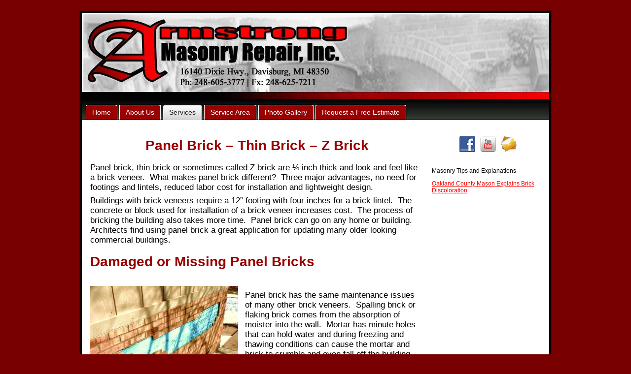

--- FILE ---
content_type: text/html; charset=UTF-8
request_url: http://www.michiganbrickrepair.com/services/panel-brick/
body_size: 8410
content:
<!DOCTYPE html PUBLIC "-//W3C//DTD XHTML 1.0 Transitional//EN" "http://www.w3.org/TR/xhtml1/DTD/xhtml1-transitional.dtd">
<html xmlns="http://www.w3.org/1999/xhtml" dir="ltr" lang="en-US" prefix="og: https://ogp.me/ns#">
<head profile="http://gmpg.org/xfn/11">
<meta http-equiv="Content-Type" content="text/html; charset=UTF-8" />
<meta http-equiv="X-UA-Compatible" content="IE=EmulateIE7" />
<meta name="msvalidate.01" content="00D830A4D0C2619D463BC0F0EF19AB4D" />
<title>Armstrong Masonry Repair, Inc.: Panel Brick</title>
<script type="text/javascript" src="http://www.michiganbrickrepair.com/wp-content/themes/armstrong/script.js"></script>
<link rel="stylesheet" href="http://www.michiganbrickrepair.com/wp-content/themes/armstrong/style.css" type="text/css" media="screen" />
<link rel="shortcut icon" href="http://http://www.michiganbrickrepair.com/favicon.ico" type="image/x-icon" /> 
<!--[if IE 6]><link rel="stylesheet" href="http://www.michiganbrickrepair.com/wp-content/themes/armstrong/style.ie6.css" type="text/css" media="screen" /><![endif]-->
<!--[if IE 7]><link rel="stylesheet" href="http://www.michiganbrickrepair.com/wp-content/themes/armstrong/style.ie7.css" type="text/css" media="screen" /><![endif]-->
<link rel="alternate" type="application/rss+xml" title="Armstrong Masonry Repair, Inc. RSS Feed" href="http://www.michiganbrickrepair.com/feed/" />
<link rel="alternate" type="application/atom+xml" title="Armstrong Masonry Repair, Inc. Atom Feed" href="http://www.michiganbrickrepair.com/feed/atom/" /> 
<link rel="pingback" href="http://www.michiganbrickrepair.com/xmlrpc.php" />

		<!-- All in One SEO 4.9.3 - aioseo.com -->
	<meta name="description" content="APanel brick has the same maintenance issues of many other brick veneers. Spalling brick or flaking brick comes from the absorption of moister into the wall." />
	<meta name="robots" content="max-image-preview:large" />
	<link rel="canonical" href="http://www.michiganbrickrepair.com/services/panel-brick/" />
	<meta name="generator" content="All in One SEO (AIOSEO) 4.9.3" />
		<meta property="og:locale" content="en_US" />
		<meta property="og:site_name" content="Armstrong Masonry Repair, Inc. | Michigan Masonry Repair" />
		<meta property="og:type" content="article" />
		<meta property="og:title" content="Panel Brick Repair | Armstrong Masonry Repair in Oakland County, Michigan" />
		<meta property="og:description" content="APanel brick has the same maintenance issues of many other brick veneers. Spalling brick or flaking brick comes from the absorption of moister into the wall." />
		<meta property="og:url" content="http://www.michiganbrickrepair.com/services/panel-brick/" />
		<meta property="article:published_time" content="2010-04-17T23:35:25+00:00" />
		<meta property="article:modified_time" content="2011-04-14T19:16:05+00:00" />
		<meta name="twitter:card" content="summary" />
		<meta name="twitter:title" content="Panel Brick Repair | Armstrong Masonry Repair in Oakland County, Michigan" />
		<meta name="twitter:description" content="APanel brick has the same maintenance issues of many other brick veneers. Spalling brick or flaking brick comes from the absorption of moister into the wall." />
		<script type="application/ld+json" class="aioseo-schema">
			{"@context":"https:\/\/schema.org","@graph":[{"@type":"BreadcrumbList","@id":"http:\/\/www.michiganbrickrepair.com\/services\/panel-brick\/#breadcrumblist","itemListElement":[{"@type":"ListItem","@id":"http:\/\/www.michiganbrickrepair.com#listItem","position":1,"name":"Home","item":"http:\/\/www.michiganbrickrepair.com","nextItem":{"@type":"ListItem","@id":"http:\/\/www.michiganbrickrepair.com\/services\/#listItem","name":"Services"}},{"@type":"ListItem","@id":"http:\/\/www.michiganbrickrepair.com\/services\/#listItem","position":2,"name":"Services","item":"http:\/\/www.michiganbrickrepair.com\/services\/","nextItem":{"@type":"ListItem","@id":"http:\/\/www.michiganbrickrepair.com\/services\/panel-brick\/#listItem","name":"Panel Brick"},"previousItem":{"@type":"ListItem","@id":"http:\/\/www.michiganbrickrepair.com#listItem","name":"Home"}},{"@type":"ListItem","@id":"http:\/\/www.michiganbrickrepair.com\/services\/panel-brick\/#listItem","position":3,"name":"Panel Brick","previousItem":{"@type":"ListItem","@id":"http:\/\/www.michiganbrickrepair.com\/services\/#listItem","name":"Services"}}]},{"@type":"Organization","@id":"http:\/\/www.michiganbrickrepair.com\/#organization","name":"Armstrong Masonry Repair, Inc.","description":"Michigan Masonry Repair","url":"http:\/\/www.michiganbrickrepair.com\/"},{"@type":"WebPage","@id":"http:\/\/www.michiganbrickrepair.com\/services\/panel-brick\/#webpage","url":"http:\/\/www.michiganbrickrepair.com\/services\/panel-brick\/","name":"Panel Brick Repair | Armstrong Masonry Repair in Oakland County, Michigan","description":"APanel brick has the same maintenance issues of many other brick veneers. Spalling brick or flaking brick comes from the absorption of moister into the wall.","inLanguage":"en-US","isPartOf":{"@id":"http:\/\/www.michiganbrickrepair.com\/#website"},"breadcrumb":{"@id":"http:\/\/www.michiganbrickrepair.com\/services\/panel-brick\/#breadcrumblist"},"datePublished":"2010-04-17T19:35:25-04:00","dateModified":"2011-04-14T15:16:05-04:00"},{"@type":"WebSite","@id":"http:\/\/www.michiganbrickrepair.com\/#website","url":"http:\/\/www.michiganbrickrepair.com\/","name":"Armstrong Masonry Repair, Inc.","description":"Michigan Masonry Repair","inLanguage":"en-US","publisher":{"@id":"http:\/\/www.michiganbrickrepair.com\/#organization"}}]}
		</script>
		<!-- All in One SEO -->


<link rel="alternate" title="oEmbed (JSON)" type="application/json+oembed" href="http://www.michiganbrickrepair.com/wp-json/oembed/1.0/embed?url=http%3A%2F%2Fwww.michiganbrickrepair.com%2Fservices%2Fpanel-brick%2F" />
<link rel="alternate" title="oEmbed (XML)" type="text/xml+oembed" href="http://www.michiganbrickrepair.com/wp-json/oembed/1.0/embed?url=http%3A%2F%2Fwww.michiganbrickrepair.com%2Fservices%2Fpanel-brick%2F&#038;format=xml" />
<style id='wp-img-auto-sizes-contain-inline-css' type='text/css'>
img:is([sizes=auto i],[sizes^="auto," i]){contain-intrinsic-size:3000px 1500px}
/*# sourceURL=wp-img-auto-sizes-contain-inline-css */
</style>
<style id='wp-emoji-styles-inline-css' type='text/css'>

	img.wp-smiley, img.emoji {
		display: inline !important;
		border: none !important;
		box-shadow: none !important;
		height: 1em !important;
		width: 1em !important;
		margin: 0 0.07em !important;
		vertical-align: -0.1em !important;
		background: none !important;
		padding: 0 !important;
	}
/*# sourceURL=wp-emoji-styles-inline-css */
</style>
<style id='wp-block-library-inline-css' type='text/css'>
:root{--wp-block-synced-color:#7a00df;--wp-block-synced-color--rgb:122,0,223;--wp-bound-block-color:var(--wp-block-synced-color);--wp-editor-canvas-background:#ddd;--wp-admin-theme-color:#007cba;--wp-admin-theme-color--rgb:0,124,186;--wp-admin-theme-color-darker-10:#006ba1;--wp-admin-theme-color-darker-10--rgb:0,107,160.5;--wp-admin-theme-color-darker-20:#005a87;--wp-admin-theme-color-darker-20--rgb:0,90,135;--wp-admin-border-width-focus:2px}@media (min-resolution:192dpi){:root{--wp-admin-border-width-focus:1.5px}}.wp-element-button{cursor:pointer}:root .has-very-light-gray-background-color{background-color:#eee}:root .has-very-dark-gray-background-color{background-color:#313131}:root .has-very-light-gray-color{color:#eee}:root .has-very-dark-gray-color{color:#313131}:root .has-vivid-green-cyan-to-vivid-cyan-blue-gradient-background{background:linear-gradient(135deg,#00d084,#0693e3)}:root .has-purple-crush-gradient-background{background:linear-gradient(135deg,#34e2e4,#4721fb 50%,#ab1dfe)}:root .has-hazy-dawn-gradient-background{background:linear-gradient(135deg,#faaca8,#dad0ec)}:root .has-subdued-olive-gradient-background{background:linear-gradient(135deg,#fafae1,#67a671)}:root .has-atomic-cream-gradient-background{background:linear-gradient(135deg,#fdd79a,#004a59)}:root .has-nightshade-gradient-background{background:linear-gradient(135deg,#330968,#31cdcf)}:root .has-midnight-gradient-background{background:linear-gradient(135deg,#020381,#2874fc)}:root{--wp--preset--font-size--normal:16px;--wp--preset--font-size--huge:42px}.has-regular-font-size{font-size:1em}.has-larger-font-size{font-size:2.625em}.has-normal-font-size{font-size:var(--wp--preset--font-size--normal)}.has-huge-font-size{font-size:var(--wp--preset--font-size--huge)}.has-text-align-center{text-align:center}.has-text-align-left{text-align:left}.has-text-align-right{text-align:right}.has-fit-text{white-space:nowrap!important}#end-resizable-editor-section{display:none}.aligncenter{clear:both}.items-justified-left{justify-content:flex-start}.items-justified-center{justify-content:center}.items-justified-right{justify-content:flex-end}.items-justified-space-between{justify-content:space-between}.screen-reader-text{border:0;clip-path:inset(50%);height:1px;margin:-1px;overflow:hidden;padding:0;position:absolute;width:1px;word-wrap:normal!important}.screen-reader-text:focus{background-color:#ddd;clip-path:none;color:#444;display:block;font-size:1em;height:auto;left:5px;line-height:normal;padding:15px 23px 14px;text-decoration:none;top:5px;width:auto;z-index:100000}html :where(.has-border-color){border-style:solid}html :where([style*=border-top-color]){border-top-style:solid}html :where([style*=border-right-color]){border-right-style:solid}html :where([style*=border-bottom-color]){border-bottom-style:solid}html :where([style*=border-left-color]){border-left-style:solid}html :where([style*=border-width]){border-style:solid}html :where([style*=border-top-width]){border-top-style:solid}html :where([style*=border-right-width]){border-right-style:solid}html :where([style*=border-bottom-width]){border-bottom-style:solid}html :where([style*=border-left-width]){border-left-style:solid}html :where(img[class*=wp-image-]){height:auto;max-width:100%}:where(figure){margin:0 0 1em}html :where(.is-position-sticky){--wp-admin--admin-bar--position-offset:var(--wp-admin--admin-bar--height,0px)}@media screen and (max-width:600px){html :where(.is-position-sticky){--wp-admin--admin-bar--position-offset:0px}}

/*# sourceURL=wp-block-library-inline-css */
</style><style id='global-styles-inline-css' type='text/css'>
:root{--wp--preset--aspect-ratio--square: 1;--wp--preset--aspect-ratio--4-3: 4/3;--wp--preset--aspect-ratio--3-4: 3/4;--wp--preset--aspect-ratio--3-2: 3/2;--wp--preset--aspect-ratio--2-3: 2/3;--wp--preset--aspect-ratio--16-9: 16/9;--wp--preset--aspect-ratio--9-16: 9/16;--wp--preset--color--black: #000000;--wp--preset--color--cyan-bluish-gray: #abb8c3;--wp--preset--color--white: #ffffff;--wp--preset--color--pale-pink: #f78da7;--wp--preset--color--vivid-red: #cf2e2e;--wp--preset--color--luminous-vivid-orange: #ff6900;--wp--preset--color--luminous-vivid-amber: #fcb900;--wp--preset--color--light-green-cyan: #7bdcb5;--wp--preset--color--vivid-green-cyan: #00d084;--wp--preset--color--pale-cyan-blue: #8ed1fc;--wp--preset--color--vivid-cyan-blue: #0693e3;--wp--preset--color--vivid-purple: #9b51e0;--wp--preset--gradient--vivid-cyan-blue-to-vivid-purple: linear-gradient(135deg,rgb(6,147,227) 0%,rgb(155,81,224) 100%);--wp--preset--gradient--light-green-cyan-to-vivid-green-cyan: linear-gradient(135deg,rgb(122,220,180) 0%,rgb(0,208,130) 100%);--wp--preset--gradient--luminous-vivid-amber-to-luminous-vivid-orange: linear-gradient(135deg,rgb(252,185,0) 0%,rgb(255,105,0) 100%);--wp--preset--gradient--luminous-vivid-orange-to-vivid-red: linear-gradient(135deg,rgb(255,105,0) 0%,rgb(207,46,46) 100%);--wp--preset--gradient--very-light-gray-to-cyan-bluish-gray: linear-gradient(135deg,rgb(238,238,238) 0%,rgb(169,184,195) 100%);--wp--preset--gradient--cool-to-warm-spectrum: linear-gradient(135deg,rgb(74,234,220) 0%,rgb(151,120,209) 20%,rgb(207,42,186) 40%,rgb(238,44,130) 60%,rgb(251,105,98) 80%,rgb(254,248,76) 100%);--wp--preset--gradient--blush-light-purple: linear-gradient(135deg,rgb(255,206,236) 0%,rgb(152,150,240) 100%);--wp--preset--gradient--blush-bordeaux: linear-gradient(135deg,rgb(254,205,165) 0%,rgb(254,45,45) 50%,rgb(107,0,62) 100%);--wp--preset--gradient--luminous-dusk: linear-gradient(135deg,rgb(255,203,112) 0%,rgb(199,81,192) 50%,rgb(65,88,208) 100%);--wp--preset--gradient--pale-ocean: linear-gradient(135deg,rgb(255,245,203) 0%,rgb(182,227,212) 50%,rgb(51,167,181) 100%);--wp--preset--gradient--electric-grass: linear-gradient(135deg,rgb(202,248,128) 0%,rgb(113,206,126) 100%);--wp--preset--gradient--midnight: linear-gradient(135deg,rgb(2,3,129) 0%,rgb(40,116,252) 100%);--wp--preset--font-size--small: 13px;--wp--preset--font-size--medium: 20px;--wp--preset--font-size--large: 36px;--wp--preset--font-size--x-large: 42px;--wp--preset--spacing--20: 0.44rem;--wp--preset--spacing--30: 0.67rem;--wp--preset--spacing--40: 1rem;--wp--preset--spacing--50: 1.5rem;--wp--preset--spacing--60: 2.25rem;--wp--preset--spacing--70: 3.38rem;--wp--preset--spacing--80: 5.06rem;--wp--preset--shadow--natural: 6px 6px 9px rgba(0, 0, 0, 0.2);--wp--preset--shadow--deep: 12px 12px 50px rgba(0, 0, 0, 0.4);--wp--preset--shadow--sharp: 6px 6px 0px rgba(0, 0, 0, 0.2);--wp--preset--shadow--outlined: 6px 6px 0px -3px rgb(255, 255, 255), 6px 6px rgb(0, 0, 0);--wp--preset--shadow--crisp: 6px 6px 0px rgb(0, 0, 0);}:where(.is-layout-flex){gap: 0.5em;}:where(.is-layout-grid){gap: 0.5em;}body .is-layout-flex{display: flex;}.is-layout-flex{flex-wrap: wrap;align-items: center;}.is-layout-flex > :is(*, div){margin: 0;}body .is-layout-grid{display: grid;}.is-layout-grid > :is(*, div){margin: 0;}:where(.wp-block-columns.is-layout-flex){gap: 2em;}:where(.wp-block-columns.is-layout-grid){gap: 2em;}:where(.wp-block-post-template.is-layout-flex){gap: 1.25em;}:where(.wp-block-post-template.is-layout-grid){gap: 1.25em;}.has-black-color{color: var(--wp--preset--color--black) !important;}.has-cyan-bluish-gray-color{color: var(--wp--preset--color--cyan-bluish-gray) !important;}.has-white-color{color: var(--wp--preset--color--white) !important;}.has-pale-pink-color{color: var(--wp--preset--color--pale-pink) !important;}.has-vivid-red-color{color: var(--wp--preset--color--vivid-red) !important;}.has-luminous-vivid-orange-color{color: var(--wp--preset--color--luminous-vivid-orange) !important;}.has-luminous-vivid-amber-color{color: var(--wp--preset--color--luminous-vivid-amber) !important;}.has-light-green-cyan-color{color: var(--wp--preset--color--light-green-cyan) !important;}.has-vivid-green-cyan-color{color: var(--wp--preset--color--vivid-green-cyan) !important;}.has-pale-cyan-blue-color{color: var(--wp--preset--color--pale-cyan-blue) !important;}.has-vivid-cyan-blue-color{color: var(--wp--preset--color--vivid-cyan-blue) !important;}.has-vivid-purple-color{color: var(--wp--preset--color--vivid-purple) !important;}.has-black-background-color{background-color: var(--wp--preset--color--black) !important;}.has-cyan-bluish-gray-background-color{background-color: var(--wp--preset--color--cyan-bluish-gray) !important;}.has-white-background-color{background-color: var(--wp--preset--color--white) !important;}.has-pale-pink-background-color{background-color: var(--wp--preset--color--pale-pink) !important;}.has-vivid-red-background-color{background-color: var(--wp--preset--color--vivid-red) !important;}.has-luminous-vivid-orange-background-color{background-color: var(--wp--preset--color--luminous-vivid-orange) !important;}.has-luminous-vivid-amber-background-color{background-color: var(--wp--preset--color--luminous-vivid-amber) !important;}.has-light-green-cyan-background-color{background-color: var(--wp--preset--color--light-green-cyan) !important;}.has-vivid-green-cyan-background-color{background-color: var(--wp--preset--color--vivid-green-cyan) !important;}.has-pale-cyan-blue-background-color{background-color: var(--wp--preset--color--pale-cyan-blue) !important;}.has-vivid-cyan-blue-background-color{background-color: var(--wp--preset--color--vivid-cyan-blue) !important;}.has-vivid-purple-background-color{background-color: var(--wp--preset--color--vivid-purple) !important;}.has-black-border-color{border-color: var(--wp--preset--color--black) !important;}.has-cyan-bluish-gray-border-color{border-color: var(--wp--preset--color--cyan-bluish-gray) !important;}.has-white-border-color{border-color: var(--wp--preset--color--white) !important;}.has-pale-pink-border-color{border-color: var(--wp--preset--color--pale-pink) !important;}.has-vivid-red-border-color{border-color: var(--wp--preset--color--vivid-red) !important;}.has-luminous-vivid-orange-border-color{border-color: var(--wp--preset--color--luminous-vivid-orange) !important;}.has-luminous-vivid-amber-border-color{border-color: var(--wp--preset--color--luminous-vivid-amber) !important;}.has-light-green-cyan-border-color{border-color: var(--wp--preset--color--light-green-cyan) !important;}.has-vivid-green-cyan-border-color{border-color: var(--wp--preset--color--vivid-green-cyan) !important;}.has-pale-cyan-blue-border-color{border-color: var(--wp--preset--color--pale-cyan-blue) !important;}.has-vivid-cyan-blue-border-color{border-color: var(--wp--preset--color--vivid-cyan-blue) !important;}.has-vivid-purple-border-color{border-color: var(--wp--preset--color--vivid-purple) !important;}.has-vivid-cyan-blue-to-vivid-purple-gradient-background{background: var(--wp--preset--gradient--vivid-cyan-blue-to-vivid-purple) !important;}.has-light-green-cyan-to-vivid-green-cyan-gradient-background{background: var(--wp--preset--gradient--light-green-cyan-to-vivid-green-cyan) !important;}.has-luminous-vivid-amber-to-luminous-vivid-orange-gradient-background{background: var(--wp--preset--gradient--luminous-vivid-amber-to-luminous-vivid-orange) !important;}.has-luminous-vivid-orange-to-vivid-red-gradient-background{background: var(--wp--preset--gradient--luminous-vivid-orange-to-vivid-red) !important;}.has-very-light-gray-to-cyan-bluish-gray-gradient-background{background: var(--wp--preset--gradient--very-light-gray-to-cyan-bluish-gray) !important;}.has-cool-to-warm-spectrum-gradient-background{background: var(--wp--preset--gradient--cool-to-warm-spectrum) !important;}.has-blush-light-purple-gradient-background{background: var(--wp--preset--gradient--blush-light-purple) !important;}.has-blush-bordeaux-gradient-background{background: var(--wp--preset--gradient--blush-bordeaux) !important;}.has-luminous-dusk-gradient-background{background: var(--wp--preset--gradient--luminous-dusk) !important;}.has-pale-ocean-gradient-background{background: var(--wp--preset--gradient--pale-ocean) !important;}.has-electric-grass-gradient-background{background: var(--wp--preset--gradient--electric-grass) !important;}.has-midnight-gradient-background{background: var(--wp--preset--gradient--midnight) !important;}.has-small-font-size{font-size: var(--wp--preset--font-size--small) !important;}.has-medium-font-size{font-size: var(--wp--preset--font-size--medium) !important;}.has-large-font-size{font-size: var(--wp--preset--font-size--large) !important;}.has-x-large-font-size{font-size: var(--wp--preset--font-size--x-large) !important;}
/*# sourceURL=global-styles-inline-css */
</style>

<style id='classic-theme-styles-inline-css' type='text/css'>
/*! This file is auto-generated */
.wp-block-button__link{color:#fff;background-color:#32373c;border-radius:9999px;box-shadow:none;text-decoration:none;padding:calc(.667em + 2px) calc(1.333em + 2px);font-size:1.125em}.wp-block-file__button{background:#32373c;color:#fff;text-decoration:none}
/*# sourceURL=/wp-includes/css/classic-themes.min.css */
</style>
<link rel='stylesheet' id='social-widget-css' href='http://www.michiganbrickrepair.com/wp-content/plugins/social-media-widget/social_widget.css?ver=3ae4e8a56a3ea5eb6c6aaab02cc8649e' type='text/css' media='all' />
<link rel="https://api.w.org/" href="http://www.michiganbrickrepair.com/wp-json/" /><link rel="alternate" title="JSON" type="application/json" href="http://www.michiganbrickrepair.com/wp-json/wp/v2/pages/92" /><link rel="EditURI" type="application/rsd+xml" title="RSD" href="http://www.michiganbrickrepair.com/xmlrpc.php?rsd" />

<link rel='shortlink' href='http://www.michiganbrickrepair.com/?p=92' />

<script type="text/javascript">

  var _gaq = _gaq || [];
  _gaq.push(['_setAccount', 'UA-22433091-1']);
  _gaq.push(['_trackPageview']);

  (function() {
    var ga = document.createElement('script'); ga.type = 'text/javascript'; ga.async = true;
    ga.src = ('https:' == document.location.protocol ? 'https://ssl' : 'http://www') + '.google-analytics.com/ga.js';
    var s = document.getElementsByTagName('script')[0]; s.parentNode.insertBefore(ga, s);
  })();

</script>

<meta name="generator" content="WP Rocket 3.20.3" data-wpr-features="wpr_desktop" /></head>
<body>
    <div data-rocket-location-hash="677869bb09b71526c1021302d27348bf" id="art-page-background-gradient"></div>
<div data-rocket-location-hash="6efc7623c1a1f9fb66b63b01b1ff6f53" id="art-main">
<div data-rocket-location-hash="c7a5a8df59200ba974a53e5318fb592c" class="art-Sheet">
    <div data-rocket-location-hash="091c0ea6a797d6d39c9e14e3d5bcec0c" class="art-Sheet-tl"></div>
    <div data-rocket-location-hash="86f1f50a6f5af4494afd54048a55c025" class="art-Sheet-tr"></div>
    <div data-rocket-location-hash="2cf374c1114b9a0cab83fee7b47212cc" class="art-Sheet-bl"></div>
    <div data-rocket-location-hash="a286528456bbcd40b0d298d712f6f0d6" class="art-Sheet-br"></div>
    <div data-rocket-location-hash="19970a3f25db1f406ee2565e3564ff46" class="art-Sheet-tc"></div>
    <div data-rocket-location-hash="9b13165a19934ae3c519b9ed369f866b" class="art-Sheet-bc"></div>
    <div data-rocket-location-hash="7b4ea88f4660078c6f4cbad3042b06a8" class="art-Sheet-cl"></div>
    <div data-rocket-location-hash="b8c6fc089efd8c8e4e28ea1b65a88c56" class="art-Sheet-cr"></div>
    <div data-rocket-location-hash="f977f542d6bc90b3224a18b86ae1a0b4" class="art-Sheet-cc"></div>
    <div data-rocket-location-hash="02d0156d7c1eeb1136f5c7c8bc8a49c7" class="art-Sheet-body">
<div class="art-Header">
    <div class="art-Header-jpeg"></div>

</div>
<div class="art-nav">
	<div class="l"></div>
	<div class="r"></div>
	<ul class="art-menu">
		<li class="page_item page-item-2"><a href="http://www.michiganbrickrepair.com/"><span class="l"></span><span class="r"></span><span class="t">Home</span></a></li>
<li class="page_item page-item-204 page_item_has_children"><a href="http://www.michiganbrickrepair.com/about-us/"><span class="l"></span><span class="r"></span><span class="t">About Us</span></a>
<ul class='children'>
	<li class="page_item page-item-143"><a href="http://www.michiganbrickrepair.com/about-us/our-policy/">Our Policy</a></li>
	<li class="page_item page-item-270"><a href="http://www.michiganbrickrepair.com/about-us/site-map/">Site Map</a></li>
	<li class="page_item page-item-482"><a href="http://www.michiganbrickrepair.com/about-us/careers/">Careers</a></li>
</ul>
</li>
<li class="page_item page-item-60 page_item_has_children current_page_ancestor current_page_parent"><a class="active" href="http://www.michiganbrickrepair.com/services/"><span class="l"></span><span class="r"></span><span class="t">Services</span></a>
<ul class='children'>
	<li class="page_item page-item-74"><a href="http://www.michiganbrickrepair.com/services/chimney-repair/">Chimney Repair</a></li>
	<li class="page_item page-item-80"><a href="http://www.michiganbrickrepair.com/services/porch-repair/">Porch Repair</a></li>
	<li class="page_item page-item-84"><a href="http://www.michiganbrickrepair.com/services/concrete-repair/">Concrete Repair</a></li>
	<li class="page_item page-item-88"><a href="http://www.michiganbrickrepair.com/services/brick-repair/">Brick Repair</a></li>
	<li class="page_item page-item-90"><a href="http://www.michiganbrickrepair.com/services/catch-basins/">Catch Basins</a></li>
	<li class="page_item page-item-92 current_page_item"><a href="http://www.michiganbrickrepair.com/services/panel-brick/" aria-current="page">Panel Brick</a></li>
	<li class="page_item page-item-94"><a href="http://www.michiganbrickrepair.com/services/curb-and-gutter/">Curb and Gutter</a></li>
	<li class="page_item page-item-96"><a href="http://www.michiganbrickrepair.com/services/pre-cast-concrete-strutures/">Pre-Cast Concrete Structures</a></li>
	<li class="page_item page-item-348"><a href="http://www.michiganbrickrepair.com/services/footings-foundations-poured-walls/">Footings and Foundations</a></li>
	<li class="page_item page-item-368"><a href="http://www.michiganbrickrepair.com/services/poured-walls/">Poured Walls</a></li>
</ul>
</li>
<li class="page_item page-item-211"><a href="http://www.michiganbrickrepair.com/service-area/"><span class="l"></span><span class="r"></span><span class="t">Service Area</span></a></li>
<li class="page_item page-item-423"><a href="http://www.michiganbrickrepair.com/photo-gallery/"><span class="l"></span><span class="r"></span><span class="t">Photo Gallery</span></a></li>
<li class="page_item page-item-6"><a href="http://www.michiganbrickrepair.com/contact/"><span class="l"></span><span class="r"></span><span class="t">Request a Free Estimate</span></a></li>
	</ul>
</div>
<div class="art-contentLayout">
<div class="art-content">

 
<div class="art-Post">
    <div class="art-Post-body">
<div class="art-Post-inner art-article">
<!--  <h2 class="art-PostHeader">
<a href="http://www.michiganbrickrepair.com/services/panel-brick/" rel="bookmark" title="Permanent Link to Panel Brick"> 
Panel Brick</a>
</h2>-->
<div class="art-PostContent">

          <h1 style="text-align: center;"><span style="color: #990000;">Panel Brick – Thin Brick – Z Brick</span></h1>
<p><span style="font-size: 17px;">Panel brick, thin brick or sometimes called Z brick are ¼ inch thick and look and feel like a brick veneer.  What makes panel brick different?  Three major advantages, no need for footings and lintels, reduced labor cost for installation and lightweight design. </span></p>
<p><span style="font-size: 17px;">Buildings with brick veneers require a 12” footing with four inches for a brick lintel.  The concrete or block used for installation of a brick veneer increases cost.  The process of bricking the building also takes more time.  Panel brick can go on any home or building.  Architects find using panel brick a great application for updating many older looking commercial buildings.</span></p>
<h1><span style="color: #990000;">Damaged or Missing Panel Bricks</span></h1>
<p><img fetchpriority="high" decoding="async" class="alignleft size-medium wp-image-331" title="Panel Brick Repair" src="http://www.michiganbrickrepair.com/wp-content/uploads/2010/04/Panel-Brick-Repair-300x225.jpg" alt="Panel Brick Repair" width="300" height="225" srcset="http://www.michiganbrickrepair.com/wp-content/uploads/2010/04/Panel-Brick-Repair-300x225.jpg 300w, http://www.michiganbrickrepair.com/wp-content/uploads/2010/04/Panel-Brick-Repair.jpg 614w" sizes="(max-width: 300px) 100vw, 300px" /><span style="font-size: 17px;"> </span></p>
<p>&nbsp;</p>
<p><span style="font-size: 17px;">Panel brick has the same maintenance issues of many other brick veneers.  Spalling brick or flaking brick comes from the absorption of moister into the wall.  Mortar has minute holes that can hold water and during freezing and thawing conditions can cause the mortar and brick to crumble and even fall off the building.</span></p>
<p><span style="font-size: 17px;">Walls that looked warped or wavy are indications of an old instillation process.</span></p>
<p>&nbsp;</p>
<p>&nbsp;</p>
<p>&nbsp;</p>
<p>&nbsp;</p>
<p>&nbsp;</p>
<h1><span style="color: #990000;">Replacement<a href="http://www.michiganbrickrepair.com/wp-content/uploads/2010/04/Panel-Brick-Repair2.jpg"><img decoding="async" class="alignright size-medium wp-image-332" title="Panel Brick Repair" src="http://www.michiganbrickrepair.com/wp-content/uploads/2010/04/Panel-Brick-Repair2-300x225.jpg" alt="Replaced bricks in panel brick repair" width="300" height="225" srcset="http://www.michiganbrickrepair.com/wp-content/uploads/2010/04/Panel-Brick-Repair2-300x225.jpg 300w, http://www.michiganbrickrepair.com/wp-content/uploads/2010/04/Panel-Brick-Repair2.jpg 614w" sizes="(max-width: 300px) 100vw, 300px" /></a></span></h1>
<p><span style="font-size: 17px;">New and improved methods of installation and materials make thin brick easier to maintain and use.  Metal sheeting with tabs is needed when repairing thin brick, these tabs support the individual brick.</span></p>
<p><span style="font-size: 17px;">Sheets of metal are fastened to the studs and then brick can be secured to the metal.  A high strength mortar should be used.  We suggest a stone mortar for increase in bonding strength and compression strength.</span></p>
                  
</div>
<div data-rocket-location-hash="1721ca4cb02a0256b736c35db4d5af04" class="cleared"></div>

</div>

		<div class="cleared"></div>
    </div>
</div>


<!-- You can start editing here. -->


			<!-- If comments are closed. -->
		    


</div>
<div id="padd-sidebar">
	<div id="padd-sidebar-wrapper">
	
	
	<div id="text-6" class="widget widget_text"><!--- BEGIN Widget --->			<div class="textwidget"><br/><br/></div>
		<!--- END Widget ---></div><div id="social-widget-3" class="widget Social_Widget"><!--- BEGIN Widget ---><div class="socialmedia-buttons smw_center"><a href="http://www.facebook.com/pages/Armstrong-Masonry-Repair-Inc/10150103306225046"  target="_blank"><img width="32" height="32" src="http://www.michiganbrickrepair.com/wp-content/plugins/social-media-widget/images/default/32/facebook.png" 
				alt="Connect with us on Facebook" 
				title="Connect with us on Facebook" style="opacity: 1; -moz-opacity: 1;" class="combo" /></a><a href="http://www.youtube.com/user/ArmstrongMasonry"  target="_blank"><img width="32" height="32" src="http://www.michiganbrickrepair.com/wp-content/plugins/social-media-widget/images/default/32/youtube.png" 
				alt="Connect with us on YouTube" 
				title="Connect with us on YouTube" style="opacity: 1; -moz-opacity: 1;" class="combo" /></a><a href="mailto:josh@armstrongmasonryrepair.com"  target="_blank"><img width="32" height="32" src="http://www.michiganbrickrepair.com/wp-content/plugins/social-media-widget/images/default/32/email.png" 
				alt="Connect with us on E-mail" 
				title="Connect with us on E-mail" style="opacity: 1; -moz-opacity: 1;" class="combo" /></a></div><!--- END Widget ---></div><div id="text-4" class="widget widget_text"><!--- BEGIN Widget --->			<div class="textwidget"><br/><br/>
</div>
		<!--- END Widget ---></div>
		<div id="recent-posts-3" class="widget widget_recent_entries"><!--- BEGIN Widget --->
		<!--- BEGIN WidgetTitle --->Masonry Tips and Explanations<!--- END WidgetTitle --->
		<ul>
											<li>
					<a href="http://www.michiganbrickrepair.com/masonry-tips/oakland-county-mason-explains-brick-discoloration/">Oakland County Mason Explains Brick Discoloration</a>
									</li>
					</ul>

		<!--- END Widget ---></div><div id="text-5" class="widget widget_text"><!--- BEGIN Widget --->			<div class="textwidget"><br/><br/></div>
		<!--- END Widget ---></div>	
	
	</div>
</div>
</div>
<div class="cleared"></div>

<div class="art-Footer">
    <div class="art-Footer-inner">
               <!-- <a href="http://www.michiganbrickrepair.com/feed/" class="art-rss-tag-icon" title="RSS"></a>  -->
                <div class="art-Footer-text">
<p>
Copyright © 2021 | Armstrong Masonry Repair, Inc. | 16140 Dixie Hwy., Davisburg, Michigan 48350 | Ph: <a href="tel://2486053777">248-605-3777</a> Fx: 248-625-7211
</p>
</div>
    </div>
    <div class="art-Footer-background">
    </div>
</div>

		<div class="cleared"></div>
    </div>
</div>
<div class="cleared"></div>
<!--<p class="art-page-footer">Powered by <a href="http://spyderbytemedia.com/">Spyder Byte Media, Inc.</a></p>-->
</div>

<!-- 74 queries. 0.764 seconds. -->
<div data-rocket-location-hash="2af0237e85869dbbe7f92902b10498ce"><script type="speculationrules">
{"prefetch":[{"source":"document","where":{"and":[{"href_matches":"/*"},{"not":{"href_matches":["/wp-*.php","/wp-admin/*","/wp-content/uploads/*","/wp-content/*","/wp-content/plugins/*","/wp-content/themes/armstrong/*","/*\\?(.+)"]}},{"not":{"selector_matches":"a[rel~=\"nofollow\"]"}},{"not":{"selector_matches":".no-prefetch, .no-prefetch a"}}]},"eagerness":"conservative"}]}
</script>
</div>
<script>var rocket_beacon_data = {"ajax_url":"http:\/\/www.michiganbrickrepair.com\/wp-admin\/admin-ajax.php","nonce":"6c706925a5","url":"http:\/\/www.michiganbrickrepair.com\/services\/panel-brick","is_mobile":false,"width_threshold":1600,"height_threshold":700,"delay":500,"debug":null,"status":{"atf":true,"lrc":true,"preconnect_external_domain":true},"elements":"img, video, picture, p, main, div, li, svg, section, header, span","lrc_threshold":1800,"preconnect_external_domain_elements":["link","script","iframe"],"preconnect_external_domain_exclusions":["static.cloudflareinsights.com","rel=\"profile\"","rel=\"preconnect\"","rel=\"dns-prefetch\"","rel=\"icon\""]}</script><script data-name="wpr-wpr-beacon" src='http://www.michiganbrickrepair.com/wp-content/plugins/wp-rocket/assets/js/wpr-beacon.min.js' async></script></body>
</html>

<!-- This website is like a Rocket, isn't it? Performance optimized by WP Rocket. Learn more: https://wp-rocket.me - Debug: cached@1770089498 -->

--- FILE ---
content_type: text/css; charset=utf-8
request_url: http://www.michiganbrickrepair.com/wp-content/themes/armstrong/style.css
body_size: 5140
content:
/*
Theme Name: armstrong
Theme URI: www.spyderbytemedia.com
Description: Spyder Byte Media, Inc. Theme
Version: 1.0
Author: Russ Cuthrell
Author URI: www.spyderbytemedia.com
Tags: fixed width, right sidebar, two columns, valid XHTML, widgets
*/

/* begin Page */

body
{
    margin: 0 auto;
    padding: 0;
    background-color: #780000;
    background-repeat: repeat;
    background-attachment: scroll;
    background-position: top left;
}

#art-main
{
    position: relative;
    width: 100%;
    left: 0;
    top: 0;
}



#art-page-background-gradient
{
    position: absolute;
    background-repeat: repeat-x;
    top:0;
    width:100%;
    height: 201px;
    
}

#art-page-background-gradient
{
    background-position: top left;
}


.cleared
{
    float: none;
    clear: both;
    margin: 0;
    padding: 0;
    border: none;
    font-size:1px;
}


form
{
    padding:0 !important;
    margin:0 !important;
}

table.position
{
    position: relative;
    width: 100%;
    table-layout: fixed;
}
/* end Page */

/* begin Box, Sheet */
.art-Sheet
{
    position:relative;
    z-index:0;
    margin:0 auto;
    width: 960px;
    min-width:19px;
    min-height:19px;
}

.art-Sheet-body
{
    position: relative;
    z-index: 1;
    padding: 6px;
}

.art-Sheet-tr, .art-Sheet-tl, .art-Sheet-br, .art-Sheet-bl, .art-Sheet-tc, .art-Sheet-bc,.art-Sheet-cr, .art-Sheet-cl
{
    position:absolute;
    z-index:-1;
}

.art-Sheet-tr, .art-Sheet-tl, .art-Sheet-br, .art-Sheet-bl
{
    width: 30px;
    height: 30px;
    background-image: url('http://www.michiganbrickrepair.com/wp-content/themes/armstrong/images/Sheet-s.png');
}

.art-Sheet-tl
{
    top:0;
    left:0;
    clip: rect(auto, 15px, 15px, auto);
}

.art-Sheet-tr
{
    top: 0;
    right: 0;
    clip: rect(auto, auto, 15px, 15px);
}

.art-Sheet-bl
{
    bottom: 0;
    left: 0;
    clip: rect(15px, 15px, auto, auto);
}

.art-Sheet-br
{
    bottom: 0;
    right: 0;
    clip: rect(15px, auto, auto, 15px);
}

.art-Sheet-tc, .art-Sheet-bc
{
    left: 15px;
    right: 15px;
    height: 30px;
    background-image: url('http://www.michiganbrickrepair.com/wp-content/themes/armstrong/images/Sheet-h.png');
}

.art-Sheet-tc
{
    top: 0;
    clip: rect(auto, auto, 15px, auto);
}

.art-Sheet-bc
{
    bottom: 0;
    clip: rect(15px, auto, auto, auto);
}

.art-Sheet-cr, .art-Sheet-cl
{
    top: 15px;
    bottom: 15px;
    width: 30px;
    background-image: url('http://www.michiganbrickrepair.com/wp-content/themes/armstrong/images/Sheet-v.png');
}

.art-Sheet-cr
{
    right:0;
    clip: rect(auto, auto, auto, 15px);
}

.art-Sheet-cl
{
    left:0;
    clip: rect(auto, 15px, auto, auto);
}

.art-Sheet-cc
{
    position:absolute;
    z-index:-1;
    top: 15px;
    left: 15px;
    right: 15px;
    bottom: 15px;
    background-color: #FFFFFF;
}


.art-Sheet
{
    margin-top: 20px !important;
}

#art-page-background-simple-gradient, #art-page-background-gradient, #art-page-background-glare
{
    min-width:960px;
}

/* end Box, Sheet */

/* begin Header */
div.art-Header
{
    margin: 0 auto;
    position: relative;
    z-index:0;
    width: 948px;
    height: 175px;
}


div.art-Header-jpeg
{
    position: absolute;
    z-index:-1;
    top: 0;
    left: 0;
    width: 948px;
    height: 175px;
    background-image: url('http://www.michiganbrickrepair.com/wp-content/themes/armstrong/images/Header.jpg');
    background-repeat: no-repeat;
    background-position: center center;
}
/* end Header */

/* begin Menu */
/* menu structure */

.art-menu a, .art-menu a:link, .art-menu a:visited, .art-menu a:hover
{
    text-align:left;
    text-decoration:none;
    outline:none;
    letter-spacing:normal;
    word-spacing:normal;
}

.art-menu, .art-menu ul
{
    margin: 0;
    padding: 0;
    border: 0;
    list-style-type: none;
    display: block;
}

.art-menu li
{
    margin: 0;
    padding: 0;
    border: 0;
    display: block;
    float: left;
    position: relative;
    z-index: 5;
    background:none;
}

.art-menu li:hover
{
    z-index: 10000;
    white-space: normal;
}

.art-menu li li
{
    float: none;
}

.art-menu ul
{
    visibility: hidden;
    position: absolute;
    z-index: 10;
    left: 0;
    top: 0;
    background:none;
}

.art-menu li:hover>ul
{
    visibility: visible;
    top: 100%;
}

.art-menu li li:hover>ul
{Fpng
    top: 0;
    left: 100%;
}

.art-menu:after, .art-menu ul:after
{
    content: ".";
    height: 0;
    display: block;
    visibility: hidden;
    overflow: hidden;
    clear: both;
}
.art-menu, .art-menu ul
{
    min-height: 0;
}

.art-menu ul
{
    background-image: url('http://www.michiganbrickrepair.com/wp-content/themes/armstrong/images/spacer.gif');
    padding: 10px 30px 30px 30px;
    margin: -10px 0 0 -30px;
}

.art-menu ul ul
{
    padding: 30px 30px 30px 10px;
    margin: -30px 0 0 -10px;
}





/* menu structure */

.art-menu
{
    padding: 12px 6px 0px 6px;
}

.art-nav
{
    position: relative;
    height: 43px;
    z-index: 100;
}

.art-nav .l, .art-nav .r
{
    position: absolute;
    z-index: -1;
    top: 0;
    height: 43px;
    background-image: url('http://www.michiganbrickrepair.com/wp-content/themes/armstrong/images/nav.png');
}

.art-nav .l
{
    left: 0;
    right:0px;
}

.art-nav .r
{
    right: 0;
    width: 948px;
    clip: rect(auto, auto, auto, 948px);
}


/* end Menu */

/* begin MenuItem */
.art-menu ul li
{
    clear: both;
}

.art-menu a
{
    position:relative;
    display: block;
    overflow:hidden;
    height: 31px;
    cursor: pointer;
    text-decoration: none;
    margin-right: 2px;
    margin-left: 2px;
}


.art-menu a .r, .art-menu a .l
{
    position:absolute;
    display: block;
    top:0;
    z-index:-1;
    height: 93px;
    background-image: url('http://www.michiganbrickrepair.com/wp-content/themes/armstrong/images/MenuItem-new.png');
}

.art-menu a .l
{
    left:0;
    right:4px;
}

.art-menu a .r
{
    width:408px;
    right:0;
    clip: rect(auto, auto, auto, 404px);
}

.art-menu a .t 
{
font-family: Arial, Helvetica, Sans-Serif;
font-size: 14px;
font-style: normal;
font-weight: normal;
    color: #FFFFFF;
    padding: 0 9px;
    margin: 0 4px;
    line-height: 31px;
    text-align: center;
}

.art-menu a:hover .l, .art-menu a:hover .r
{
    top:-31px;
}

.art-menu li:hover>a .l, .art-menu li:hover>a .r
{
    top:-31px;
}

.art-menu li:hover a .l, .art-menu li:hover a .r
{
    top:-31px;
}
.art-menu a:hover .t
{
    color: #FFFFFF;
}

.art-menu li:hover a .t
{
    color: #FFFFFF;
}

.art-menu li:hover>a .t
{
    color: #FFFFFF;
}


.art-menu a.active .l, .art-menu a.active .r
{
    top: -62px;
}

.art-menu a.active .t
{
    color: #141613;
}


/* end MenuItem */

/* begin MenuSubItem */
.art-menu ul a
{
    display:block;
    text-align: center;
    white-space: nowrap;
    height: 32px;
    width: 240px;
    overflow:hidden;
    line-height: 32px;
    margin-right: auto;


    background-image: url('http://www.michiganbrickrepair.com/wp-content/themes/armstrong/images/subitem-bg-new.png');
    background-position: left top;
    background-repeat: repeat-x;
    border-width: 1px;
    border-style: solid;
    border-color: #FFFFFF;
}

.art-nav ul.art-menu ul span, .art-nav ul.art-menu ul span span
{
    display: inline;
    float: none;
    margin: inherit;
    padding: inherit;
    background-image: none;
    text-align: inherit;
    text-decoration: inherit;
}

.art-menu ul a, .art-menu ul a:link, .art-menu ul a:visited, .art-menu ul a:hover, .art-menu ul a:active, .art-nav ul.art-menu ul span, .art-nav ul.art-menu ul span span
{
    text-align: left;
    text-indent: 12px;
    text-decoration: none;
    line-height: 32px;
    color: #FFFFFF;
font-family: Arial, Helvetica, Sans-Serif;
font-size: 14px;
font-style: normal;
font-weight: normal;
}

.art-menu ul ul a
{
    margin-left: auto;
}

.art-menu ul li a:hover
{
    color: #FFFFFF;
    border-color: #FFFFFF;
    background-position: 0 -32px;
}

.art-menu ul li:hover>a
{
    color: #FFFFFF;
    border-color: #FFFFFF;
    background-position: 0 -32px;
}

.art-nav .art-menu ul li a:hover span, .art-nav .art-menu ul li a:hover span span
{
    color: #FFFFFF;
}

.art-nav .art-menu ul li:hover>a span, .art-nav .art-menu ul li:hover>a span span
{
    color: #FFFFFF;
}


/* end MenuSubItem */

/* begin ContentLayout */
.art-contentLayout
{
    position: relative;
    margin-bottom: 0px;
    width: 948px;
}
/* end ContentLayout */

/* begin Box, Block */
.art-Block
{
    position:relative;
    z-index:0;
    margin:0 auto;
    min-width:11px;
    min-height:11px;
}

.art-Block-body
{
    position: relative;
    z-index: 1;
    padding: 9px;
}

.art-Block-tr, .art-Block-tl, .art-Block-br, .art-Block-bl, .art-Block-tc, .art-Block-bc,.art-Block-cr, .art-Block-cl
{
    position:absolute;
    z-index:-1;
}

.art-Block-tr, .art-Block-tl, .art-Block-br, .art-Block-bl
{
    width: 18px;
    height: 18px;
    background-image: url('http://www.michiganbrickrepair.com/wp-content/themes/armstrong/images/Block-s.png');
}

.art-Block-tl
{
    top:0;
    left:0;
    clip: rect(auto, 9px, 9px, auto);
}

.art-Block-tr
{
    top: 0;
    right: 0;
    clip: rect(auto, auto, 9px, 9px);
}

.art-Block-bl
{
    bottom: 0;
    left: 0;
    clip: rect(9px, 9px, auto, auto);
}

.art-Block-br
{
    bottom: 0;
    right: 0;
    clip: rect(9px, auto, auto, 9px);
}

.art-Block-tc, .art-Block-bc
{
    left: 9px;
    right: 9px;
    height: 18px;
    background-image: url('http://www.michiganbrickrepair.com/wp-content/themes/armstrong/images/Block-h.png');
}

.art-Block-tc
{
    top: 0;
    clip: rect(auto, auto, 9px, auto);
}

.art-Block-bc
{
    bottom: 0;
    clip: rect(9px, auto, auto, auto);
}

.art-Block-cr, .art-Block-cl
{
    top: 9px;
    bottom: 9px;
    width: 18px;
    background-image: url('http://www.michiganbrickrepair.com/wp-content/themes/armstrong/images/Block-v.png');
}

.art-Block-cr
{
    right:0;
    clip: rect(auto, auto, auto, 9px);
}

.art-Block-cl
{
    left:0;
    clip: rect(auto, 9px, auto, auto);
}

.art-Block-cc
{
    position:absolute;
    z-index:-1;
    top: 9px;
    left: 9px;
    right: 9px;
    bottom: 9px;
    background-color: #F3F1E7;
}


.art-Block
{
    margin: 7px;
}

/* end Box, Block */

/* begin BlockHeader */
.art-BlockHeader
{
    position:relative;
    z-index:0;
    height: 30px;
    padding: 0 9px;
    margin-bottom: 0px;
}

.art-BlockHeader .t
{
    height: 30px;
    color: #000000;
font-family: Arial, Helvetica, Sans-Serif;
font-size: 14px;
font-style: normal;
font-weight: bold;
    white-space : nowrap;
    padding: 0 6px;
    line-height: 30px;  
}





.art-header-tag-icon
{
    height: 30px;
    background-position:left top;
    background-image: url('http://www.michiganbrickrepair.com/wp-content/themes/armstrong/images/BlockHeaderIcon.png');
    padding:0 0 0 16px;
    background-repeat: no-repeat;
    min-height: 16px;
    margin: 0 0 0 5px;
}


/* end BlockHeader */

/* begin Box, BlockContent */
.art-BlockContent
{
    position:relative;
    z-index:0;
    margin:0 auto;
    min-width:3px;
    min-height:3px;
}

.art-BlockContent-body
{
    position: relative;
    z-index: 1;
    padding: 8px;
}

.art-BlockContent-tr, .art-BlockContent-tl, .art-BlockContent-br, .art-BlockContent-bl, .art-BlockContent-tc, .art-BlockContent-bc,.art-BlockContent-cr, .art-BlockContent-cl
{
    position:absolute;
    z-index:-1;
}

.art-BlockContent-tr, .art-BlockContent-tl, .art-BlockContent-br, .art-BlockContent-bl
{
    width: 2px;
    height: 2px;
    background-image: url('http://www.michiganbrickrepair.com/wp-content/themes/armstrong/images/BlockContent-s.png');
}

.art-BlockContent-tl
{
    top:0;
    left:0;
    clip: rect(auto, 1px, 1px, auto);
}

.art-BlockContent-tr
{
    top: 0;
    right: 0;
    clip: rect(auto, auto, 1px, 1px);
}

.art-BlockContent-bl
{
    bottom: 0;
    left: 0;
    clip: rect(1px, 1px, auto, auto);
}

.art-BlockContent-br
{
    bottom: 0;
    right: 0;
    clip: rect(1px, auto, auto, 1px);
}

.art-BlockContent-tc, .art-BlockContent-bc
{
    left: 1px;
    right: 1px;
    height: 2px;
    background-image: url('http://www.michiganbrickrepair.com/wp-content/themes/armstrong/images/BlockContent-h.png');
}

.art-BlockContent-tc
{
    top: 0;
    clip: rect(auto, auto, 1px, auto);
}

.art-BlockContent-bc
{
    bottom: 0;
    clip: rect(1px, auto, auto, auto);
}

.art-BlockContent-cr, .art-BlockContent-cl
{
    top: 1px;
    bottom: 1px;
    width: 2px;
    background-image: url('http://www.michiganbrickrepair.com/wp-content/themes/armstrong/images/BlockContent-v.png');
}

.art-BlockContent-cr
{
    right:0;
    clip: rect(auto, auto, auto, 1px);
}

.art-BlockContent-cl
{
    left:0;
    clip: rect(auto, 1px, auto, auto);
}

.art-BlockContent-cc
{
    position:absolute;
    z-index:-1;
    top: 1px;
    left: 1px;
    right: 1px;
    bottom: 1px;
    background-color: #EEEBDD;
}


.art-BlockContent-body
{
    color:#575F54;
font-family: Arial, Helvetica, Sans-Serif;
font-size: 12px;
font-style: normal;
font-weight: normal;
}

.art-BlockContent-body a:link
{
    color: #F30000;
font-family: Arial, Helvetica, Sans-Serif;
text-decoration: underline;
}

.art-BlockContent-body a:visited, .art-BlockContent-body a.visited
{
    color: #7F8A7B;
font-family: Arial, Helvetica, Sans-Serif;
text-decoration: underline;
}

.art-BlockContent-body a:hover, .art-BlockContent-body a.hover
{
    color: #000000;
font-family: Arial, Helvetica, Sans-Serif;
text-decoration: none;
}

.art-BlockContent-body ul
{
    list-style-type: none;
    color: #232622;
    margin:0;
    padding:0;
}

.art-BlockContent-body ul li
{
font-family: Arial, Helvetica, Sans-Serif;
font-size: 12px;
text-decoration: none;
line-height: 125%;
  line-height: 1.25em;
  padding: 0px 0 0px 13px;
  background-image: url('http://www.michiganbrickrepair.com/wp-content/themes/armstrong/images/BlockContentBullets.png');
  background-repeat: no-repeat;
}

/* end Box, BlockContent */

/* begin Box, Post */
.art-Post
{
    position:relative;
    z-index:0;
    margin:0 auto;
    min-width:1px;
    min-height:1px;
}

.art-Post-body
{
    position: relative;
    z-index: 1;
    padding: 10px;
}



.art-Post
{
    margin: 7px;
}

/* Start images */
a img
{
    border: 0;
}

.art-article img, img.art-article
{
    margin: 1em;
}

.art-metadata-icons img
{
    border: none;
    vertical-align: middle;
    margin: 2px;
}
/* Finish images */

/* Start tables */

.art-article table, table.art-article
{
    border-collapse: collapse;
    margin: 1px;
    width:auto;
}

.art-article table, table.art-article .art-article tr, .art-article th, .art-article td
{
    background-color:Transparent;
}


.art-article th
{
    text-align: center;
    vertical-align: middle;
    padding: 7px;
}

/* Finish tables */

pre
{
    overflow: auto;
    padding: 0.1em;
}

/* end Box, Post */

/* begin PostHeaderIcon */
.art-PostHeader
{
    text-decoration:none;
    margin: 0.2em 0;
    padding: 0;
    font-weight:normal;
    font-style:normal;
    letter-spacing:normal;
    word-spacing:normal;
    font-variant:normal;
    text-decoration:none;
    font-variant:normal;
    text-transform:none;
    text-align:left;
    text-indent:0;
    line-height:inherit;
font-family: Arial, Helvetica, Sans-Serif;
font-size: 22px;
font-style: normal;
font-weight: bold;
text-align: left;
    color: #3E443C;
}

.art-PostHeader a, .art-PostHeader a:link, .art-PostHeader a:visited, .art-PostHeader a:hover
{
font-family: Arial, Helvetica, Sans-Serif;
font-size: 22px;
font-style: normal;
font-weight: bold;
text-align: left;
    margin:0;
    color: #3E443C;
}

/* end PostHeaderIcon */

/* begin PostHeader */
.art-PostHeader a:link
{
font-family: Arial, Helvetica, Sans-Serif;
text-decoration: underline;
text-align: left;
  color: #F50000;
}

.art-PostHeader a:visited, .art-PostHeader a.visited
{
font-family: Arial, Helvetica, Sans-Serif;
text-decoration: none;
text-align: left;
  color: #BBBBBB;
}

.art-PostHeader a:hover, .art-PostHeader a.hovered
{
font-family: Arial, Helvetica, Sans-Serif;
text-decoration: none;
text-align: left;
  color: #000000;
}
/* end PostHeader */

/* begin PostIcons */
.art-PostHeaderIcons
{
    padding:1px;
}

.art-PostHeaderIcons, .art-PostHeaderIcons a, .art-PostHeaderIcons a:link, .art-PostHeaderIcons a:visited, .art-PostHeaderIcons a:hover
{
font-family: Arial, Helvetica, Sans-Serif;
font-size: 11px;
    color: #000000;
}

.art-PostHeaderIcons a, .art-PostHeaderIcons a:link, .art-PostHeaderIcons a:visited, .art-PostHeaderIcons a:hover
{
    margin:0;
}

.art-PostHeaderIcons a:link
{
font-family: Arial, Helvetica, Sans-Serif;
text-decoration: underline;
    color: #F50000;
}

.art-PostHeaderIcons a:visited, .art-PostHeaderIcons a.visited
{
font-family: Arial, Helvetica, Sans-Serif;
text-decoration: underline;
    color: #BBBBBB;
}

.art-PostHeaderIcons a:hover, .art-PostHeaderIcons a.hover
{
font-family: Arial, Helvetica, Sans-Serif;
text-decoration: none;
    color: #000000;
}
/* end PostIcons */

/* begin PostContent */
/* Content Text Font & Color (Default) */
body
{
font-family: Arial, Helvetica, Sans-Serif;
font-size: 12px;
font-style: normal;
font-weight: normal;
  color: #000000;
}


.art-PostContent p 
{
    margin: 0.5em 0;
}

.art-PostContent, .art-PostContent p
{
font-family: Arial, Helvetica, Sans-Serif;
font-size: 14px;
font-style: normal;
font-weight: normal;
text-align: left;
  color: #000000;
}

.art-PostContent
{
  margin:0;
}


/* Start Content link style */
/*
The right order of link pseudo-classes: Link-Visited-Hover-Focus-Active.
http://www.w3schools.com/CSS/css_pseudo_classes.asp
http://meyerweb.com/eric/thoughts/2007/06/11/who-ordered-the-link-states/
*/
a
{
font-family: Arial, Helvetica, Sans-Serif;
text-decoration: underline;
  color: #F50000;
}

/* Adds special style to an unvisited link. */
a:link
{
font-family: Arial, Helvetica, Sans-Serif;
text-decoration: underline;
  color: #F50000;
}

/* Adds special style to a visited link. */
a:visited, a.visited
{
font-family: Arial, Helvetica, Sans-Serif;
text-decoration: underline;
  color: #BBBBBB;
}

/* :hover - adds special style to an element when you mouse over it. */
a:hover, a.hover
{
font-family: Arial, Helvetica, Sans-Serif;
text-decoration: none;
  color: #000000;
}

/* Finish Content link style */

/* Resert some headings default style & links default style for links in headings*/
h1, h2, h3, h4, h5, h6,
h1 a, h2 a, h3 a, h4 a, h5 a, h6 a
h1 a:hover, h2 a:hover, h3 a:hover, h4 a:hover, h5 a:hover, h6 a:hover
h1 a:visited, h2 a:visited, h3 a:visited, h4 a:visited, h5 a:visited, h6 a:visited
{
  font-weight: normal;
  font-style: normal;
  text-decoration: none;
}


/* Start Content headings Fonts & Colors  */
h1, h1 a, h1 a:link, h1 a:visited, h1 a:hover
{
font-family: Arial, Helvetica, Sans-Serif;
font-size: 28px;
font-style: normal;
font-weight: bold;
text-align: left;
  color: #000000;
}

h2, h2 a, h2 a:link, h2 a:visited, h2 a:hover
{
font-family: Arial, Helvetica, Sans-Serif;
font-size: 22px;
font-style: normal;
font-weight: bold;
text-align: left;
  color: #000000;
}

h3, h3 a, h3 a:link, h3 a:visited, h3 a:hover
{
font-family: Arial, Helvetica, Sans-Serif;
font-size: 18px;
font-style: normal;
font-weight: bold;
text-align: left;
  color: #000000;
}

h4, h4 a, h4 a:link, h4 a:visited, h4 a:hover
{
font-family: Arial, Helvetica, Sans-Serif;
font-size: 16px;
font-style: normal;
font-weight: bold;
text-align: left;
  color: #000000;
}

h5, h5 a, h5 a:link, h5 a:visited, h5 a:hover
{
font-family: Arial, Helvetica, Sans-Serif;
font-size: 14px;
font-style: normal;
font-weight: bold;
text-align: left;
  color: #000000;
}

h6, h6 a, h6 a:link, h6 a:visited, h6 a:hover
{
font-family: Arial, Helvetica, Sans-Serif;
font-size: 14px;
font-style: normal;
font-weight: bold;
text-align: left;
  color: #000000;
}
/* Finish Content headings Fonts & Colors  */
/* end PostContent */

/* begin PostBullets */
/* Start Content list */
ol, ul
{
    color: #000000;
    margin:1em 0 1em 2em;
    padding:0;
font-family: Arial, Helvetica, Sans-Serif;
font-size: 12px;
}

li ol, li ul
{
    margin:0.5em 0 0.5em 2em;
    padding:0;
}

li 
{
    margin:0.2em 0;
    padding:0;
}

ul
{
    list-style-type: none;
}

ol
{
    list-style-position:inside;
    
}



.art-Post li
{
    padding:0px 0 0px 19px;
    line-height:1.2em;
}

.art-Post ol li, .art-Post ul ol li
{
    background: none;
    padding-left:0;
}

.art-Post ul li, .art-Post ol ul li 
{
    background-image: url('http://www.michiganbrickrepair.com/wp-content/themes/armstrong/images/PostBullets.png');
    background-repeat:no-repeat;
    padding-left:19px;
}


/* Finish Content list */
/* end PostBullets */

/* begin PostQuote */
/* Start blockquote */
blockquote,
blockquote p,
.art-PostContent blockquote p
{
    color:#111311;
font-family: Arial, Helvetica, Sans-Serif;
font-style: italic;
font-weight: normal;
text-align: left;
}

blockquote,
.art-PostContent blockquote
{
        border:solid 1px #F50000; 
        margin:10px 10px 10px 50px;
    padding:5px 5px 5px 41px;
    background-color:#F3F1E7;
    background-image:url('http://www.michiganbrickrepair.com/wp-content/themes/armstrong/images/PostQuote.png');
    background-position:left top;
    background-repeat:no-repeat;
}


/* Finish blockuote */
/* end PostQuote */

/* begin PostIcons */
.art-PostFooterIcons
{
    padding:1px;
}

.art-PostFooterIcons, .art-PostFooterIcons a, .art-PostFooterIcons a:link, .art-PostFooterIcons a:visited, .art-PostFooterIcons a:hover
{
font-family: Arial, Helvetica, Sans-Serif;
font-size: 11px;
text-decoration: none;
    color: #3E443C;
}

.art-PostFooterIcons a, .art-PostFooterIcons a:link, .art-PostFooterIcons a:visited, .art-PostFooterIcons a:hover
{
    margin:0;
}

.art-PostFooterIcons a:link
{
font-family: Arial, Helvetica, Sans-Serif;
text-decoration: underline;
    color: #F50000;
}

.art-PostFooterIcons a:visited, .art-PostFooterIcons a.visited
{
font-family: Arial, Helvetica, Sans-Serif;
text-decoration: underline;
    color: #BBBBBB;
}

.art-PostFooterIcons a:hover, .art-PostFooterIcons a.hover
{
font-family: Arial, Helvetica, Sans-Serif;
text-decoration: none;
    color: #000000;
}
/* end PostIcons */

/* begin Button */
.art-button-wrapper .art-button
{
    display:inline-block;
    width: auto;
    outline:none;
    border:none;
    background:none;
    line-height:35px;
    margin:0 !important;
    padding:0 !important;
    overflow: visible;
    cursor: default;
    text-decoration: none !important;
    z-index:0;
    vertical-align: middle;
}

.art-button img, .art-button-wrapper img
{
  margin: 0;
}

.art-button-wrapper
{
    display:inline-block;
    vertical-align: middle;
    position:relative;
    height: 35px;
    overflow:hidden;
    white-space: nowrap;
    width: auto;
    z-index:0;
}

.firefox2 .art-button-wrapper
{
    display:block;
    float:left;
}

.art-button-wrapper .art-button
{
    display:block;
    height: 35px;
font-family: Arial, Helvetica, Sans-Serif;
font-size: 14px;
font-style: normal;
font-weight: normal;
    white-space: nowrap;
    text-align: left;
    padding: 0 21px !important;
    line-height: 35px;
    text-decoration: none !important;
    color: #FFFFFF !important;
}

input, select
{
  vertical-align: middle;
font-family: Arial, Helvetica, Sans-Serif;
font-size: 14px;
font-style: normal;
font-weight: normal;
}

.art-button-wrapper.hover .art-button, .art-button:hover
{
    color: #FFFFFF !important;
    text-decoration: none !important;
}

.art-button-wrapper.active .art-button
{
    color: #F5F5F5 !important;
}

.art-button-wrapper .l, .art-button-wrapper .r
{
    display:block;
    position:absolute;
    z-index:-1;
    height: 105px;
    background-image: url('http://www.michiganbrickrepair.com/wp-content/themes/armstrong/images/Button.png');
}

.art-button-wrapper .l
{
    left:0;
    right:11px;
}

.art-button-wrapper .r
{
    width:411px;
    right:0;
    clip: rect(auto, auto, auto, 400px);
}

.art-button-wrapper.hover .l, .art-button-wrapper.hover .r
{
    top: -35px;
}

.art-button-wrapper.active .l, .art-button-wrapper.active .r
{
    top: -70px;
}


/* end Button */

/* begin Footer */
.art-Footer
{
    position:relative;
    z-index:0;
    overflow:hidden;
    width: 948px;
    margin: 5px auto 0px auto;
}

.art-Footer .art-Footer-inner
{
    height:1%;
    position: relative;
    z-index: 0;
    padding: 8px;
    text-align: center;
}

.art-Footer .art-Footer-background
{
    position:absolute;
    z-index:-1;
    background-repeat:no-repeat;
    background-image: url('http://www.michiganbrickrepair.com/wp-content/themes/armstrong/images/Footer.png');
    width: 948px;
    height: 150px;
    bottom:0;
    left:0;
}


.art-rss-tag-icon
{
    position: relative;
    display:block;
    float:left;
    background-image: url('http://www.michiganbrickrepair.com/wp-content/themes/armstrong/images/rssIcon.png');
    background-position: center right;
    background-repeat: no-repeat;
    margin: 0 5px 0 0;
    height: 32px;
    width: 32px;
    cursor: default;
}




.art-Footer .art-Footer-text p
{
    margin: 0;
}

.art-Footer .art-Footer-text
{
    display:inline-block;
    color:#E7E9E7;
font-family: Arial, Helvetica, Sans-Serif;
font-size: 11px;
}

.art-Footer .art-Footer-text a:link
{
    text-decoration: none;
    color: #E0E2DF;
font-family: Arial, Helvetica, Sans-Serif;
text-decoration: underline;
}

.art-Footer .art-Footer-text a:visited
{
    text-decoration: none;
    color: #666F62;
font-family: Arial, Helvetica, Sans-Serif;
text-decoration: underline;
}

.art-Footer .art-Footer-text a:hover
{
    text-decoration: none;
    color: #E0E2DF;
font-family: Arial, Helvetica, Sans-Serif;
text-decoration: none;
}
/* end Footer */

/* begin PageFooter */
.art-page-footer, .art-page-footer a, .art-page-footer a:link, .art-page-footer a:visited, .art-page-footer a:hover
{
    font-family:Arial;
    font-size:10px;
    letter-spacing:normal;
    word-spacing:normal;
    font-style:normal;
    font-weight:normal;
    text-decoration:underline;
    color:#666666;
}

.art-page-footer
{
    margin:1em;
    text-align:center;
    text-decoration:none;
    color:#887A44;
}
/* end PageFooter */

/* begin LayoutCell */
.art-contentLayout .art-content
{
    position: relative;
    margin: 0;
    padding: 0;
    border: 0;
    float: left;
    overflow: hidden;
    width: 710px;
}
.art-contentLayout .art-content-wide
{
    position: relative;
    margin: 0;
    padding: 0;
    border: 0;
    float: left;
    overflow: hidden;
    width: 946px;
}
/* end LayoutCell */

/* begin LayoutCell */
.art-contentLayout .art-sidebar1
{
    position: relative;
    margin: 0;
    padding: 0;
    border: 0;
    float: left;
    overflow: hidden;
    width: 236px;
}
/* end LayoutCell */



.commentlist, .commentlist li
{
    background: none;
}

.commentlist li li
{
    margin-left:30px;
}

.commentlist li .avatar
{
    float: right;
    border: 1px solid #eee;
    padding: 2px;
    margin:1px;
    background: #fff;
}

.commentlist li cite
{
    font-size:1.2em;
}

#commentform textarea
{
    width: 100%;
}

img.wp-smiley
{
    border:none;
    margin:0;
    padding:0;
}

.navigation
{
    display: block;
    text-align: center;
}

/* Recommended by http://codex.wordpress.org/CSS */
/* Begin */
.aligncenter, div.aligncenter, .art-article .aligncenter img, .aligncenter img.art-article, .aligncenter img, img.aligncenter
{
    display: block;
    margin-left: auto;
    margin-right: auto;
}

.alignleft
{
    float: left;
}

.alignright
{
    float: right;
}

.alignright img, img.alignright
{
    margin: 1em;
    margin-right: 0;
}

.alignleft img, img.alignleft
{
    margin: 1em;
    margin-left: 0;
}

.wp-caption
{
    border: 1px solid #ddd;
    text-align: center;
    background-color: #f3f3f3;
    padding-top: 4px;
    margin: 10px;
}

.wp-caption img
{
    margin: 0;
    padding: 0;
    border: 0 none;
}

.wp-caption p.wp-caption-text
{
    font-size: 11px;
    line-height: 17px;
    padding: 0 4px 5px;
    margin: 0;
}
/* End */


.hidden
{
    display: none;
}

/* Calendar */
#wp-calendar {
    empty-cells: show;
    margin: 10px auto 0;
    width: 155px;
}

#wp-calendar #next a {
    padding-right: 10px;
    text-align: right;
}

#wp-calendar #prev a {
    padding-left: 10px;
    text-align: left;
}

#wp-calendar a {
    display: block;
}

#wp-calendar caption {
    text-align: center;
    width: 100%;
}

#wp-calendar td {
    padding: 3px 0;
    text-align: center;
}

.gallery {
    letter-spacing: normal;
}

#todays-events{
  position: relative;
  z-index: 11;    
}

#upcoming-events{
  position: relative;
  z-index: 10;    
}